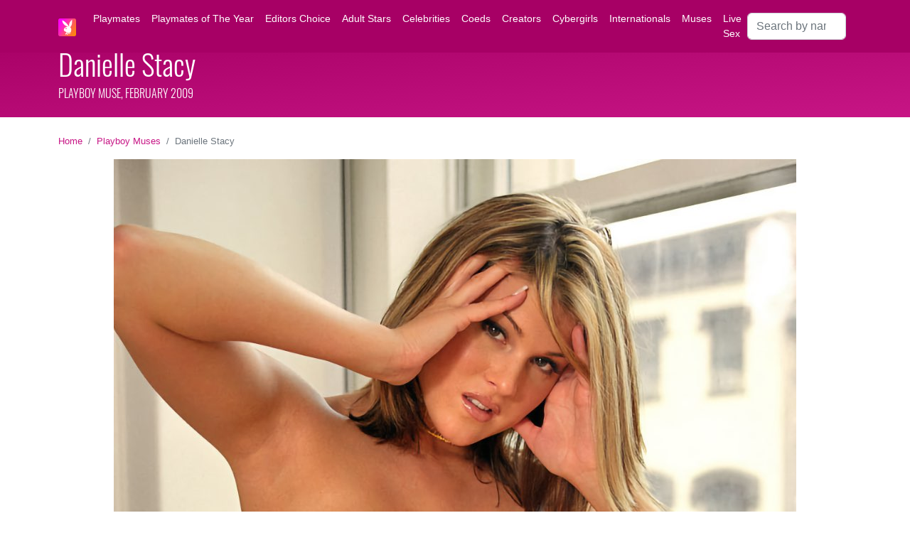

--- FILE ---
content_type: text/html; charset=UTF-8
request_url: https://mypmates.club/playboy-muses/Danielle-Stacy
body_size: 10963
content:
<!doctype html>
<html lang="en">
<head>
    <script async src="https://www.googletagmanager.com/gtag/js?id=G-FM4BKRMCHP"></script>
<script>
  window.dataLayer = window.dataLayer || [];
  function gtag(){dataLayer.push(arguments);}
  gtag('js', new Date());
  gtag('config', 'G-FM4BKRMCHP');
</script>
    <meta charset="utf-8">
    <meta name="viewport" content="width=device-width, initial-scale=1">
    <meta name="keywords" content="Danielle Stacy nude, Danielle Stacy naked, Danielle Stacy porn, Danielle Stacy playboy, Danielle Stacy playboy Muse, Danielle Stacy playboy centrefold, Danielle Stacy nude pics, Danielle Stacy topless, Danielle Stacy tits, Danielle Stacy playboy photos, Danielle Stacy playboy pics, Playboy Muse February 2009, Danielle Stacy bio, Danielle Stacy age" />
    <meta name="description" content="Danielle Stacy is a Playboy model and Playboy Muse. She was born on March 14, 1986 in Las Vegas, Nevada, United States. Her measurements are 33-24-34." />
    <meta name="author" content="Himeros Brothers" />
    <link rel="preload" as="font" href="https://mypmates.club/fonts/Oswald.ttf" crossorigin>
    <link rel="preload" as="style" href="https://mypmates.club/css/bs-5.2.0/bootstrap.min.css">
    <link rel="preload" as="style" href="https://mypmates.club/css/general.css">
    <link rel="preload" as="style" href="https://mypmates.club/core/pages/model/model.css">
    <link rel="perload" as="script" href="https://mypmates.club/js/lazysizes.min.js">
    <link rel="preload" as="image" href="https://mypmates.club/models/Danielle-Stacy/Danielle-Stacy.jpg">
    <link href="https://mypmates.club/core/pages/model/model.css" rel="stylesheet">
    <script src="https://mypmates.club/js/lazysizes.min.js" async></script>
    <link rel="icon" type="image/png" href="https://mypmates.club/images/favicon/favicon-16x16.png" sizes="16x16">
    <link rel="icon" type="image/png" href="https://mypmates.club/images/favicon/favicon-32x32.png" sizes="32x32">
    <link rel="icon" type="image/png" href="https://mypmates.club/images/favicon/favicon-48x48.png" sizes="48x48">
    <link rel="icon" type="image/png" href="https://mypmates.club/images/favicon/favicon-96x96.png" sizes="96x96">
    <link rel="icon" type="image/png" href="https://mypmates.club/images/favicon/favicon-128x128.png" sizes="128x128">
    <link rel="icon" type="image/png" href="https://mypmates.club/images/favicon/favicon-196x196.png" sizes="196x196">
    <link rel="icon" type="image/png" href="https://mypmates.club/images/favicon/favicon-228x228.png" sizes="228x228">
    <link rel="apple-touch-icon" href="https://mypmates.club/images/favicon/favicon-120x120.png" sizes="120x120">
    <link rel="apple-touch-icon" href="https://mypmates.club/images/favicon/favicon-152x152.png" sizes="152x152">
    <link rel="apple-touch-icon" href="https://mypmates.club/images/favicon/favicon-167x167.png" sizes="167x167">
    <link rel="apple-touch-icon" href="https://mypmates.club/images/favicon/favicon-180x180.png" sizes="180x180">
    <link rel="amphtml" href="https://mypmates.club/playboy-muses/Danielle-Stacy-amp">
    <link rel="canonical" href="https://mypmates.club/playboy-muses/Danielle-Stacy">
    <title>Danielle Stacy - Playboy Muse, February 2009</title>
    <script type="application/ld+json">
    [{
        "@context": "https://schema.org",
        "@type": "NewsArticle",
        "headline": "Danielle Stacy - Playboy Muse, February 2009",
        "image": [
            "https://mypmates.club/models/Danielle-Stacy/Danielle-Stacy-face.jpg",
            "https://mypmates.club/models/Danielle-Stacy/Danielle-Stacy.jpg",
            "https://mypmates.club/models/Danielle-Stacy/Danielle-Stacy-1.jpg",
            "https://mypmates.club/models/Danielle-Stacy/Danielle-Stacy-2.jpg",
            "https://mypmates.club/models/Danielle-Stacy/Danielle-Stacy-3.jpg",
            "https://mypmates.club/models/Danielle-Stacy/Danielle-Stacy-4.jpg",
            "https://mypmates.club/models/Danielle-Stacy/Danielle-Stacy-5.jpg",
            "https://mypmates.club/models/Danielle-Stacy/Danielle-Stacy-6.jpg",
            "https://mypmates.club/models/Danielle-Stacy/Danielle-Stacy-7.jpg",
            "https://mypmates.club/models/Danielle-Stacy/Danielle-Stacy-8.jpg",
            "https://mypmates.club/models/Danielle-Stacy/Danielle-Stacy-9.jpg",
            "https://mypmates.club/models/Danielle-Stacy/Danielle-Stacy-10.jpg"
        ],
        "datePublished": "2009-02-01T10:00:00+08:00",
        "dateModified": "2026-01-23T06:00:00+00:00",
        "mainEntityOfPage": {
            "@type": "WebPage",
            "@id": "https://mypmates.club/playboy-muses/Danielle-Stacy"
        },
        "author": {
            "@type": "Person",
            "name": "Himeros Brothers"
        },
        "publisher": {
            "@type": "Organization",
            "name": "Himeros Brothers",
            "logo": {
                "@type": "ImageObject",
                "url": "https://mypmates.club/images/logo/logo-100x100.png"
            }
        }
    },
    {
        "@context": "https://schema.org",
        "@type": "BreadcrumbList",
        "itemListElement": [{
            "@type": "ListItem",
            "position": 1,
            "name": "Mypmates.club",
            "item": "https://mypmates.club"
        },{
            "@type": "ListItem",
            "position": 2,
            "name": "Playboy Muses",
            "item": "https://mypmates.club/playboy-muses"
        },{
            "@type": "ListItem",
            "position": 3,
            "name": "Danielle Stacy"
        }]
    }]
    </script>
    <!-- Open Graph data -->
    <meta property="og:title" content="Danielle Stacy - Playboy Muse, February 2009" />
    <meta property="og:description" content="Danielle Stacy is a Playboy model and Playboy Muse. She was born on March 14, 1986 in Las Vegas, Nevada, United States. Her measurements are 33-24-34." />
    <meta property="og:url" content="https://mypmates.club/playboy-muses/Danielle-Stacy" />
    <meta property="og:locale" content="en_US" />
    <meta property="og:site_name" content="Himeros Brothers" />
    <meta property="og:image" content="https://mypmates.club/models/Danielle-Stacy/Danielle-Stacy-face.jpg" />
    <meta property="og:image:type" content="image/jpeg" />
    <meta property="og:image:width" content="500" />
    <meta property="og:image:height" content="500" />
    <meta property="og:image:alt" content="Danielle Stacy, Playboy Muse, February 2009" />
    <meta property="og:type" content="profile" />
    <meta property="og:profile:first_name" content="Danielle" />
    <meta property="og:profile:last_name" content="Stacy" />
    <meta property="og:profile:gender" content="female" />
    <!-- Twitter Card data -->
    <meta property="twitter:card" content="summary" />
    <meta property="twitter:site" content="@mypmates_club" />
    <meta property="twitter:title" content="Danielle Stacy - Playboy Muse, February 2009" />
    <meta property="twitter:description" content="Danielle Stacy is a Playboy model and Playboy Muse. She was born on March 14, 1986 in Las Vegas, Nevada, United States. Her measurements are 33-24-34." />
    <meta property="twitter:image" content="https://mypmates.club/models/Danielle-Stacy/Danielle-Stacy-face.jpg" />
</head>
<body>
    <nav class="navbar navbar-expand-xl fixed-top mpc-bg-menu">
	<div class="container">
    	<a class="navbar-brand" href="https://mypmates.club">
      		<img src="https://mypmates.club/images/logo/logo-50x50.png" class="mpc-icon-menu" title="Mypmates.club logo" alt="Mypmates.club logo">
    	</a>
    	<button class="navbar-toggler border-white" type="button" data-bs-toggle="collapse" data-bs-target="#navbarSupportedContent" aria-controls="navbarSupportedContent" aria-expanded="false" aria-label="Toggle navigation">
      		<span class="navbar-toggler-icon"></span>
    	</button>
    	<div class="collapse navbar-collapse" id="navbarSupportedContent">
      		<ul class="navbar-nav me-auto mb-2 mb-lg-0">
        		<li class="nav-item dropdown mpc-bg-menu mpc-fg-menu">
          			<a class="nav-link" href="https://mypmates.club/playboy-playmates">Playmates</a>
        		</li>
				<li class="nav-item mpc-fg-menu">
					<a class="nav-link" href="https://mypmates.club/playmates-of-the-year">Playmates&nbsp;of&nbsp;The&nbsp;Year</a>
				</li>
				<li class="nav-item mpc-fg-menu">
					<a class="nav-link" href="https://mypmates.club/editors-choice">Editors&nbsp;Choice</a>
				</li>
				<li class="nav-item mpc-fg-menu">
					<a class="nav-link" href="https://mypmates.club/playboy-adult-stars">Adult&nbsp;Stars</a>
				</li>
				<li class="nav-item mpc-fg-menu">
					<a class="nav-link" href="https://mypmates.club/playboy-celebrities">Celebrities</a>
				</li>
				<li class="nav-item mpc-fg-menu">
					<a class="nav-link" href="https://mypmates.club/playboy-coeds-and-college-girls">Coeds</a>
				</li>
				<li class="nav-item mpc-fg-menu">
					<a class="nav-link" href="https://mypmates.club/playboy-creators">Creators</a>
				</li>
				<li class="nav-item mpc-fg-menu">
					<a class="nav-link" href="https://mypmates.club/playboy-cybergirls">Cybergirls</a>
				</li>
				<li class="nav-item mpc-fg-menu">
					<a class="nav-link" href="https://mypmates.club/playboy-internationals">Internationals</a>
				</li>
				<li class="nav-item mpc-fg-menu">
					<a class="nav-link" href="https://mypmates.club/playboy-muses">Muses</a>
				</li>
        		<li class="nav-item mpc-fg-menu"><a class="nav-link" href="https://track.gpsecureads.com/556564ae-1588-4c3a-a795-4684cf4d1da0?var1=mypmatessoda&var2=&var3=" target="_blank" rel="noopener">Live Sex</a></li>
      		</ul>
      		<form class="d-flex" role="search" action="https://mypmates.club/search-playboy" method="post">
        		<input class="form-control me-2" type="search" placeholder="Search by name" aria-label="Search" name="query" maxlength="35" required>
      		</form>
    	</div>
  	</div>
</nav>
        <header>
    <div class="mpc-header mb-4">
        <div class="container">
            <div class="row">
                <div class="col-12">
                        <h1>Danielle Stacy</h1>
                        <h2 class="mpc-header-subtitle">Playboy Muse, February 2009</h2>
                </div>
            </div>
        </div>
    </div>
    </header>
    <div class="container">
        <div class="row">
            <div class="col-12">
                <nav aria-label="breadcrumb">
                    <ol class="breadcrumb fs-7">
                        <li class="breadcrumb-item"><a href="https://mypmates.club">Home</a></li>
                        <li class="breadcrumb-item"><a href="https://mypmates.club/playboy-muses">Playboy Muses</a></li>
                        
                        <li class="breadcrumb-item active" aria-current="page">Danielle Stacy</li>
                    </ol>
                </nav>
            </div>
        </div>
        <div class="row mb-4">
            <div class="col-12 p-0 text-center">
                <a href="https://www.g2fame.com/playboyplus/go.php?pr=8&su=1&si=870&ad=280490&pa=index&ar=&buffer=" target="_blank" rel="nofollow">
                    <img class="img-model-main img-fluid" src="https://mypmates.club/models/Danielle-Stacy/Danielle-Stacy.jpg" alt="Danielle Stacy, Playboy Muse, Centerfold" title="Centrefold of Danielle Stacy, Playboy Muse" width="960" height="1280">
                </a>
            </div>
        </div>
        <div class="row mt-2">
            <div class="col-12 col-lg-6 offset-lg-3">
                <a href="https://www.g2fame.com/playboyplus/go.php?pr=8&su=1&si=870&ad=280490&pa=index&ar=&buffer=" target="_blank" title="Danielle Stacy on Playboy Plus" rel="noopener nofollow">
                    <div class="btn-playboy">
                        Danielle Stacy on Playboy Plus
                    </div>
                </a>
            </div>
        </div>
        <div class="row mt-4 mb-4">
            <div class="col-12 d-flex justify-content-center">
                <div class="h-90 d-none d-lg-block">
                    <script async type="application/javascript" src="https://a.magsrv.com/ad-provider.js"></script><ins class="eas6a97888e" data-zoneid="5215496"></ins><script>(AdProvider = window.AdProvider || []).push({"serve": {}});</script>
                </div>
                <div class="h-250 d-block d-lg-none">
                    <script async type="application/javascript" src="https://a.magsrv.com/ad-provider.js"></script><ins class="eas6a97888e" data-zoneid="4472580"></ins><script>(AdProvider = window.AdProvider || []).push({"serve": {}});</script>
                </div>
            </div>
        </div>
        <div class="row mt-4 mb-4">
            <div class="col-lg-3 p-2 d-flex justify-content-center">
                <div class="h-600 d-none d-lg-block">
                    <script async type="application/javascript" src="https://a.magsrv.com/ad-provider.js"></script><ins class="eas6a97888e" data-zoneid="5212846"></ins><script>(AdProvider = window.AdProvider || []).push({"serve": {}});</script>
                </div>
            </div>
            <div class="col-lg-6 p-2 model-bio">
                <h2>Danielle Stacy Bio </h2>
                <p class="model-bio-age mb-4">March 14, 1986  / Pisces / Age 39</p>
                <p>Danielle Stacy is an American-born adult model. She was born on March 14, 1986 in Las Vegas, Nevada, United States. Her zodiac sign is Pisces. </p>
                <p>Danielle Stacy captivated audiences as a featured model in the February 2009 edition of Playboy.</p>
                <p>Danielle Stacy has beautiful natural breasts, soulful brown eyes, and rich brown hair. With a sensually shaped 33-24-34 frame, she's a true embodiment of Playboy allure.</p>
                
            </div>
            <div class="col-lg-3 p-2">
                <h3>Danielle Stacy Measurements</h3>
                <ul class="model-bio-list mb-4">
                    <li>Height: 5'5 (166 cm)</li>
                    <li class="mb-2">Weight: 112 lb (51 kg)</li>
                    <li>Breast: 33 in (85 cm) / natural</li>
                    <li>Waist: 24 in (60 cm)</li>
                    <li>Hips: 34 in (87 cm)</li>
                </ul>
                <h3>Danielle Stacy Details</h3>
                <ul class="model-bio-list">
                    <li class="mb-2">Zodiac: Pisces</li>
                    <li>Ethnicity: caucasian</li>
                    <li>Hair color: brown</li>
                    <li class="mb-2">Eye color: brown</li>
                    <li class="mb-2">Tattoo: no</li>
                    <li>Piercing: navel</li>
                </ul>
                <div>
                    <a href="https://www.g2fame.com/playboyplus/go.php?pr=8&su=1&si=870&ad=280490&pa=index&ar=&buffer=" title="Danielle Stacy on Playboy" target="_blank" rel="nofollow noopener"><img class="img-icon-social" src="https://mypmates.club/images/icons/playboy-64x64.png" alt="Danielle Stacy on Playboy"></a>
                </div>
            </div>
        </div>
        
        <div class="row mt-4 mb-4">
            <div class="col-12 d-flex justify-content-center">
                <div class="h-250 d-none d-lg-block">
                    <script async type="application/javascript" src="https://a.magsrv.com/ad-provider.js"></script><ins class="eas6a97888e" data-zoneid="4472572"></ins><script>(AdProvider = window.AdProvider || []).push({"serve": {}});</script>
                </div>
                <div class="h-250 d-block d-lg-none">
                    <script async type="application/javascript" src="https://a.magsrv.com/ad-provider.js"></script><ins class="eas6a97888e" data-zoneid="4473382"></ins><script>(AdProvider = window.AdProvider || []).push({"serve": {}});</script>
                </div>
            </div>
        </div>
        <div class="row mt-4 mb-4">
            <div class="col-12 p-0" align="center">
                <h2>Danielle Stacy Playboy Nude Pics</h2>
                    <div id="carouselExampleIndicators" class="carousel carousel-dark slide" data-bs-ride="true" data-bs-touch="true">
                        <div class="carousel-indicators">
                            <button type="button" data-bs-target="#carouselExampleIndicators" data-bs-slide-to="0" class="active" aria-current="true" aria-label="Slide 1"></button>
                            <button type="button" data-bs-target="#carouselExampleIndicators" data-bs-slide-to="1" aria-label="Slide 2"></button>
                            <button type="button" data-bs-target="#carouselExampleIndicators" data-bs-slide-to="2" aria-label="Slide 3"></button>
                            <button type="button" data-bs-target="#carouselExampleIndicators" data-bs-slide-to="3" aria-label="Slide 4"></button>
                            <button type="button" data-bs-target="#carouselExampleIndicators" data-bs-slide-to="4" aria-label="Slide 5"></button>
                            <button type="button" data-bs-target="#carouselExampleIndicators" data-bs-slide-to="5" aria-label="Slide 6"></button>
                            <button type="button" data-bs-target="#carouselExampleIndicators" data-bs-slide-to="6" aria-label="Slide 7"></button>
                            <button type="button" data-bs-target="#carouselExampleIndicators" data-bs-slide-to="7" aria-label="Slide 8"></button>
                            <button type="button" data-bs-target="#carouselExampleIndicators" data-bs-slide-to="8" aria-label="Slide 9"></button>
                            <button type="button" data-bs-target="#carouselExampleIndicators" data-bs-slide-to="9" aria-label="Slide 10"></button>
                    </div>
                    <div class="carousel-inner">
                        <div class="carousel-item active">
                            <img src="https://mypmates.club/models/Danielle-Stacy/Danielle-Stacy-1.jpg" class="d-block img-model-gallery img-fluid" alt="Danielle Stacy nude" title="Danielle Stacy nude">
                        </div>
                        <div class="carousel-item">
                            <img src="https://mypmates.club/models/Danielle-Stacy/Danielle-Stacy-2.jpg" class="d-block img-model-gallery img-fluid" alt="Danielle Stacy naked" title="Danielle Stacy naked">
                        </div>
                        <div class="carousel-item">
                            <img src="https://mypmates.club/models/Danielle-Stacy/Danielle-Stacy-3.jpg" class="d-block img-model-gallery img-fluid" alt="Danielle Stacy tits" title="Danielle Stacy tits">
                        </div>
                        <div class="carousel-item">
                            <img src="https://mypmates.club/models/Danielle-Stacy/Danielle-Stacy-4.jpg" class="d-block img-model-gallery img-fluid" alt="Danielle Stacy topless" title="Danielle Stacy topless">
                        </div>
                        <div class="carousel-item">
                            <img src="https://mypmates.club/models/Danielle-Stacy/Danielle-Stacy-5.jpg" class="d-block img-model-gallery img-fluid" alt="Danielle Stacy nude pic" title="Danielle Stacy nude pic">
                        </div>
                        <div class="carousel-item">
                            <img src="https://mypmates.club/models/Danielle-Stacy/Danielle-Stacy-6.jpg" class="d-block img-model-gallery img-fluid" alt="Danielle Stacy porn" title="Danielle Stacy porn">
                        </div>
                        <div class="carousel-item">
                            <img src="https://mypmates.club/models/Danielle-Stacy/Danielle-Stacy-7.jpg" class="d-block img-model-gallery img-fluid" alt="Danielle Stacy porn pic" title="Danielle Stacy porn pic">
                        </div>
                        <div class="carousel-item">
                            <img src="https://mypmates.club/models/Danielle-Stacy/Danielle-Stacy-8.jpg" class="d-block img-model-gallery img-fluid" alt="Danielle Stacy Playboy nude pic" title="Danielle Stacy Playboy nude pic">
                        </div>
                        <div class="carousel-item">
                            <img src="https://mypmates.club/models/Danielle-Stacy/Danielle-Stacy-9.jpg" class="d-block img-model-gallery img-fluid" alt="Danielle Stacy Playboy" title="Danielle Stacy Playboy">
                        </div>
                        <div class="carousel-item">
                            <img src="https://mypmates.club/models/Danielle-Stacy/Danielle-Stacy-10.jpg" class="d-block img-model-gallery img-fluid" alt="Danielle Stacy Playboy nude" title="Danielle Stacy Playboy nude">
                        </div>
                    </div>
                    <button class="carousel-control-prev" type="button" data-bs-target="#carouselExampleIndicators" data-bs-slide="prev">
                        <span class="carousel-control-prev-icon" aria-hidden="true"></span>
                        <span class="visually-hidden">Previous</span>
                    </button>
                    <button class="carousel-control-next" type="button" data-bs-target="#carouselExampleIndicators" data-bs-slide="next">
                        <span class="carousel-control-next-icon" aria-hidden="true"></span>
                        <span class="visually-hidden">Next</span>
                    </button>
                </div>
            </div>
        </div>
        <div class="row mt-4 mb-4">
            <div class="col-12 text-center">
                <h3><a href="https://mypmates.club/playboy-muses" title="Discover All Playboy Muses">Discover All Playboy Muses</a></h3>
            </div>
        </div>
        <div class="row mb-4"><div class="col-3 col-md-2 col-xl-1 p-2 text-center"><a href="https://mypmates.club/playboy-cybergirls/Kelsey-Simpkins" title="Kelsey Simpkins, Playboy Muse, September 2004"><div class="feed-year-item"><img class="lazyload feed-year-img" data-src="https://mypmates.club/models/Kelsey-Simpkins/Kelsey-Simpkins-preview-medium.jpg" alt="Kelsey Simpkins, Playboy Muse, September 2004"><div class="feed-year-item-title">Kelsey Simpkins</div></div></a></div><div class="col-3 col-md-2 col-xl-1 p-2 text-center"><a href="https://mypmates.club/playboy-muses/Kerri-Roser" title="Kerri Roser, Playboy Muse, April 2002"><div class="feed-year-item"><img class="lazyload feed-year-img" data-src="https://mypmates.club/models/Kerri-Roser/Kerri-Roser-preview-medium.jpg" alt="Kerri Roser, Playboy Muse, April 2002"><div class="feed-year-item-title">Kerri Roser</div></div></a></div><div class="col-3 col-md-2 col-xl-1 p-2 text-center"><a href="https://mypmates.club/playboy-muses/Maddy-Belle" title="Maddy Belle, Playboy Muse, August 2022"><div class="feed-year-item"><img class="lazyload feed-year-img" data-src="https://mypmates.club/models/Maddy-Belle/Maddy-Belle-preview-medium.jpg" alt="Maddy Belle, Playboy Muse, August 2022"><div class="feed-year-item-title">Maddy Belle</div></div></a></div><div class="col-3 col-md-2 col-xl-1 p-2 text-center"><a href="https://mypmates.club/playboy-muses/Jessica-Jey" title="Jessica Jey, Playboy Muse, February 2009"><div class="feed-year-item"><img class="lazyload feed-year-img" data-src="https://mypmates.club/models/Jessica-Jey/Jessica-Jey-preview-medium.jpg" alt="Jessica Jey, Playboy Muse, February 2009"><div class="feed-year-item-title">Jessica Jey</div></div></a></div><div class="col-3 col-md-2 col-xl-1 p-2 text-center"><a href="https://mypmates.club/playboy-muses/Brooke-Williams" title="Brooke Williams, Playboy Muse, February 2010"><div class="feed-year-item"><img class="lazyload feed-year-img" data-src="https://mypmates.club/models/Brooke-Williams/Brooke-Williams-preview-medium.jpg" alt="Brooke Williams, Playboy Muse, February 2010"><div class="feed-year-item-title">Brooke Williams</div></div></a></div><div class="col-3 col-md-2 col-xl-1 p-2 text-center"><a href="https://mypmates.club/playboy-muses/Alexis-Contopulos" title="Alexis Contopulos, Playboy Muse, June 2002"><div class="feed-year-item"><img class="lazyload feed-year-img" data-src="https://mypmates.club/models/Alexis-Contopulos/Alexis-Contopulos-preview-medium.jpg" alt="Alexis Contopulos, Playboy Muse, June 2002"><div class="feed-year-item-title">Alexis Contopulos</div></div></a></div><div class="col-3 col-md-2 col-xl-1 p-2 text-center"><a href="https://mypmates.club/playboy-muses/Jenna-Sativa" title="Jenna Sativa, Playboy Muse, November 2015"><div class="feed-year-item"><img class="lazyload feed-year-img" data-src="https://mypmates.club/models/Jenna-Sativa/Jenna-Sativa-preview-medium.jpg" alt="Jenna Sativa, Playboy Muse, November 2015"><div class="feed-year-item-title">Jenna Sativa</div></div></a></div><div class="col-3 col-md-2 col-xl-1 p-2 text-center"><a href="https://mypmates.club/playboy-muses/Roxann-Celeste" title="Roxann Celeste, Playboy Muse, June 2012"><div class="feed-year-item"><img class="lazyload feed-year-img" data-src="https://mypmates.club/models/Roxann-Celeste/Roxann-Celeste-preview-medium.jpg" alt="Roxann Celeste, Playboy Muse, June 2012"><div class="feed-year-item-title">Roxann Celeste</div></div></a></div><div class="col-3 col-md-2 col-xl-1 p-2 text-center"><a href="https://mypmates.club/playboy-muses/Autumn-Huse" title="Autumn Huse, Playboy Muse, June 2025"><div class="feed-year-item"><img class="lazyload feed-year-img" data-src="https://mypmates.club/models/Autumn-Huse/Autumn-Huse-preview-medium.jpg" alt="Autumn Huse, Playboy Muse, June 2025"><div class="feed-year-item-title">Autumn Huse</div></div></a></div><div class="col-3 col-md-2 col-xl-1 p-2 text-center"><a href="https://mypmates.club/playboy-muses/Sarah-Porchetta" title="Sarah Porchetta, Playboy Muse, September 2007"><div class="feed-year-item"><img class="lazyload feed-year-img" data-src="https://mypmates.club/models/Sarah-Porchetta/Sarah-Porchetta-preview-medium.jpg" alt="Sarah Porchetta, Playboy Muse, September 2007"><div class="feed-year-item-title">Sarah Porchetta</div></div></a></div><div class="col-3 col-md-2 col-xl-1 p-2 text-center"><a href="https://mypmates.club/playboy-muses/Lexi-Storm" title="Lexi Storm, Playboy Muse, February 2017"><div class="feed-year-item"><img class="lazyload feed-year-img" data-src="https://mypmates.club/models/Lexi-Storm/Lexi-Storm-preview-medium.jpg" alt="Lexi Storm, Playboy Muse, February 2017"><div class="feed-year-item-title">Lexi Storm</div></div></a></div><div class="col-3 col-md-2 col-xl-1 p-2 text-center"><a href="https://mypmates.club/playboy-muses/Jennifer-Lane" title="Jennifer Lane, Playboy Muse, March 2010"><div class="feed-year-item"><img class="lazyload feed-year-img" data-src="https://mypmates.club/models/Jennifer-Lane/Jennifer-Lane-preview-medium.jpg" alt="Jennifer Lane, Playboy Muse, March 2010"><div class="feed-year-item-title">Jennifer Lane</div></div></a></div></div>
        <div class="row mt-4 mb-4">
            <div class="col-12 d-flex justify-content-center">
                <div class="h-250 d-none d-lg-block">
                    <script async type="application/javascript" src="https://a.magsrv.com/ad-provider.js"></script><ins class="eas6a97888e" data-zoneid="5555684"></ins><script>(AdProvider = window.AdProvider || []).push({"serve": {}});</script>
                </div>
                <div class="h-250 d-block d-lg-none">
                    <script async type="application/javascript" src="https://a.magsrv.com/ad-provider.js"></script><ins class="eas6a97888e" data-zoneid="5555686"></ins><script>(AdProvider = window.AdProvider || []).push({"serve": {}});</script>
                </div>
            </div>
        </div>
        <div class="row mt-4 mb-4">
            <div class="col-12 text-center">
                <h3><a href="https://mypmates.club/playboy-playmates" title="All Playboy Playmates">Discover All Playboy Playmates</a></h3>
            </div>
        </div>
        <div class="row"><div class="col-md-3 p-0"><a href="https://mypmates.club/2010/Miss-December/Ashley-Hobbs" title="Ashley Hobbs, Playboy Playmate, Miss December 2010"><div class="thumb"><img class="lazyload img-fluid thumb-img" data-src="https://mypmates.club/models/Ashley-Hobbs/Ashley-Hobbs-preview.jpg" alt="Ashley Hobbs, Playboy Playmate, Miss December 2010"><div class="thumb-tags"></div><div class="thumb-label"><span class="thumb-title">Ashley Hobbs</span><br><span class="thumb-subtitle">Miss December 2010</span></div><div class="thumb-tag-right"></div></div></a></div><div class="col-md-3 p-0"><a href="https://mypmates.club/1971/Miss-August/Cathy-Rowland" title="Cathy Rowland, Playboy Playmate, Miss August 1971"><div class="thumb"><img class="lazyload img-fluid thumb-img" data-src="https://mypmates.club/models/Cathy-Rowland/Cathy-Rowland-preview.jpg" alt="Cathy Rowland, Playboy Playmate, Miss August 1971"><div class="thumb-tags"></div><div class="thumb-label"><span class="thumb-title">Cathy Rowland</span><br><span class="thumb-subtitle">Miss August 1971</span></div><div class="thumb-tag-right"></div></div></a></div><div class="col-md-3 p-0"><a href="https://mypmates.club/1985/Miss-December/Carol-Ficatier" title="Carol Ficatier, Playboy Playmate, Miss December 1985"><div class="thumb"><img class="lazyload img-fluid thumb-img" data-src="https://mypmates.club/models/Carol-Ficatier/Carol-Ficatier-preview.jpg" alt="Carol Ficatier, Playboy Playmate, Miss December 1985"><div class="thumb-tags"></div><div class="thumb-label"><span class="thumb-title">Carol Ficatier</span><br><span class="thumb-subtitle">Miss December 1985</span></div><div class="thumb-tag-right"></div></div></a></div><div class="col-md-3 p-0"><a href="https://mypmates.club/2011/Miss-May/Sasha-Bonilova" title="Sasha Bonilova, Playboy Playmate, Miss May 2011"><div class="thumb"><img class="lazyload img-fluid thumb-img" data-src="https://mypmates.club/models/Sasha-Bonilova/Sasha-Bonilova-preview.jpg" alt="Sasha Bonilova, Playboy Playmate, Miss May 2011"><div class="thumb-tags"></div><div class="thumb-label"><span class="thumb-title">Sasha Bonilova</span><br><span class="thumb-subtitle">Miss May 2011</span></div><div class="thumb-tag-right"></div></div></a></div></div><div class="row"><div class="col-md-3 p-0"><a href="https://mypmates.club/1976/Miss-December/Karen-Hafter" title="Karen Hafter, Playboy Playmate, Miss December 1976"><div class="thumb"><img class="lazyload img-fluid thumb-img" data-src="https://mypmates.club/models/Karen-Hafter/Karen-Hafter-preview.jpg" alt="Karen Hafter, Playboy Playmate, Miss December 1976"><div class="thumb-tags"></div><div class="thumb-label"><span class="thumb-title">Karen Hafter</span><br><span class="thumb-subtitle">Miss December 1976</span></div><div class="thumb-tag-right"></div></div></a></div><div class="col-md-3 p-0"><a href="https://mypmates.club/1958/Miss-April/Felicia-Atkins" title="Felicia Atkins, Playboy Playmate, Miss April 1958"><div class="thumb"><img class="lazyload img-fluid thumb-img" data-src="https://mypmates.club/models/Felicia-Atkins/Felicia-Atkins-preview.jpg" alt="Felicia Atkins, Playboy Playmate, Miss April 1958"><div class="thumb-tags"></div><div class="thumb-label"><span class="thumb-title">Felicia Atkins</span><br><span class="thumb-subtitle">Miss April 1958</span></div><div class="thumb-tag-right"></div></div></a></div><div class="col-md-3 p-0"><a href="https://mypmates.club/1969/Miss-March/Kathy-MacDonald" title="Kathy MacDonald, Playboy Playmate, Miss March 1969"><div class="thumb"><img class="lazyload img-fluid thumb-img" data-src="https://mypmates.club/models/Kathy-MacDonald/Kathy-MacDonald-preview.jpg" alt="Kathy MacDonald, Playboy Playmate, Miss March 1969"><div class="thumb-tags"></div><div class="thumb-label"><span class="thumb-title">Kathy MacDonald</span><br><span class="thumb-subtitle">Miss March 1969</span></div><div class="thumb-tag-right"></div></div></a></div><div class="col-md-3 p-0"><a href="https://mypmates.club/1993/Miss-March/Kimberly-Donley" title="Kimberly Donley, Playboy Playmate, Miss March 1993"><div class="thumb"><img class="lazyload img-fluid thumb-img" data-src="https://mypmates.club/models/Kimberly-Donley/Kimberly-Donley-preview.jpg" alt="Kimberly Donley, Playboy Playmate, Miss March 1993"><div class="thumb-tags"><img class="thumb-tag" src="https://mypmates.club/images/tags/tag-ec-white.png" alt="Editors Choice" title="Editors Choice"></div><div class="thumb-label"><span class="thumb-title">Kimberly Donley</span><br><span class="thumb-subtitle">Miss March 1993</span></div><div class="thumb-tag-right"></div></div></a></div></div>
    </div>
    <div class="calendar"><div class="container"><div class="row"><div class="col-12" align="center"><a class="calendar-item" href="https://mypmates.club/2021" title="Playboy Playmates 2021">2021</a>
<a class="calendar-item" href="https://mypmates.club/2020" title="Playboy Playmates 2020">2020</a>
<a class="calendar-item" href="https://mypmates.club/2019" title="Playboy Playmates 2019">2019</a>
<a class="calendar-item" href="https://mypmates.club/2018" title="Playboy Playmates 2018">2018</a>
<a class="calendar-item" href="https://mypmates.club/2017" title="Playboy Playmates 2017">2017</a>
<a class="calendar-item" href="https://mypmates.club/2016" title="Playboy Playmates 2016">2016</a>
<a class="calendar-item" href="https://mypmates.club/2015" title="Playboy Playmates 2015">2015</a>
<a class="calendar-item" href="https://mypmates.club/2014" title="Playboy Playmates 2014">2014</a>
<a class="calendar-item" href="https://mypmates.club/2013" title="Playboy Playmates 2013">2013</a>
<a class="calendar-item" href="https://mypmates.club/2012" title="Playboy Playmates 2012">2012</a>
<a class="calendar-item" href="https://mypmates.club/2011" title="Playboy Playmates 2011">2011</a>
<a class="calendar-item" href="https://mypmates.club/2010" title="Playboy Playmates 2010">2010</a>
<a class="calendar-item" href="https://mypmates.club/2009" title="Playboy Playmates 2009">2009</a>
<a class="calendar-item" href="https://mypmates.club/2008" title="Playboy Playmates 2008">2008</a>
<a class="calendar-item" href="https://mypmates.club/2007" title="Playboy Playmates 2007">2007</a>
<a class="calendar-item" href="https://mypmates.club/2006" title="Playboy Playmates 2006">2006</a>
<a class="calendar-item" href="https://mypmates.club/2005" title="Playboy Playmates 2005">2005</a>
<a class="calendar-item" href="https://mypmates.club/2004" title="Playboy Playmates 2004">2004</a>
<a class="calendar-item" href="https://mypmates.club/2003" title="Playboy Playmates 2003">2003</a>
<a class="calendar-item" href="https://mypmates.club/2002" title="Playboy Playmates 2002">2002</a>
<a class="calendar-item" href="https://mypmates.club/2001" title="Playboy Playmates 2001">2001</a>
<a class="calendar-item" href="https://mypmates.club/2000" title="Playboy Playmates 2000">2000</a>
<a class="calendar-item" href="https://mypmates.club/1999" title="Playboy Playmates 1999">1999</a>
<a class="calendar-item" href="https://mypmates.club/1998" title="Playboy Playmates 1998">1998</a>
<a class="calendar-item" href="https://mypmates.club/1997" title="Playboy Playmates 1997">1997</a>
<a class="calendar-item" href="https://mypmates.club/1996" title="Playboy Playmates 1996">1996</a>
<a class="calendar-item" href="https://mypmates.club/1995" title="Playboy Playmates 1995">1995</a>
<a class="calendar-item" href="https://mypmates.club/1994" title="Playboy Playmates 1994">1994</a>
<a class="calendar-item" href="https://mypmates.club/1993" title="Playboy Playmates 1993">1993</a>
<a class="calendar-item" href="https://mypmates.club/1992" title="Playboy Playmates 1992">1992</a>
<a class="calendar-item" href="https://mypmates.club/1991" title="Playboy Playmates 1991">1991</a>
<a class="calendar-item" href="https://mypmates.club/1990" title="Playboy Playmates 1990">1990</a>
<a class="calendar-item" href="https://mypmates.club/1989" title="Playboy Playmates 1989">1989</a>
<a class="calendar-item" href="https://mypmates.club/1988" title="Playboy Playmates 1988">1988</a>
<a class="calendar-item" href="https://mypmates.club/1987" title="Playboy Playmates 1987">1987</a>
<a class="calendar-item" href="https://mypmates.club/1986" title="Playboy Playmates 1986">1986</a>
<a class="calendar-item" href="https://mypmates.club/1985" title="Playboy Playmates 1985">1985</a>
<a class="calendar-item" href="https://mypmates.club/1984" title="Playboy Playmates 1984">1984</a>
<a class="calendar-item" href="https://mypmates.club/1983" title="Playboy Playmates 1983">1983</a>
<a class="calendar-item" href="https://mypmates.club/1982" title="Playboy Playmates 1982">1982</a>
<a class="calendar-item" href="https://mypmates.club/1981" title="Playboy Playmates 1981">1981</a>
<a class="calendar-item" href="https://mypmates.club/1980" title="Playboy Playmates 1980">1980</a>
<a class="calendar-item" href="https://mypmates.club/1979" title="Playboy Playmates 1979">1979</a>
<a class="calendar-item" href="https://mypmates.club/1978" title="Playboy Playmates 1978">1978</a>
<a class="calendar-item" href="https://mypmates.club/1977" title="Playboy Playmates 1977">1977</a>
<a class="calendar-item" href="https://mypmates.club/1976" title="Playboy Playmates 1976">1976</a>
<a class="calendar-item" href="https://mypmates.club/1975" title="Playboy Playmates 1975">1975</a>
<a class="calendar-item" href="https://mypmates.club/1974" title="Playboy Playmates 1974">1974</a>
<a class="calendar-item" href="https://mypmates.club/1973" title="Playboy Playmates 1973">1973</a>
<a class="calendar-item" href="https://mypmates.club/1972" title="Playboy Playmates 1972">1972</a>
<a class="calendar-item" href="https://mypmates.club/1971" title="Playboy Playmates 1971">1971</a>
<a class="calendar-item" href="https://mypmates.club/1970" title="Playboy Playmates 1970">1970</a>
<a class="calendar-item" href="https://mypmates.club/1969" title="Playboy Playmates 1969">1969</a>
<a class="calendar-item" href="https://mypmates.club/1968" title="Playboy Playmates 1968">1968</a>
<a class="calendar-item" href="https://mypmates.club/1967" title="Playboy Playmates 1967">1967</a>
<a class="calendar-item" href="https://mypmates.club/1966" title="Playboy Playmates 1966">1966</a>
<a class="calendar-item" href="https://mypmates.club/1965" title="Playboy Playmates 1965">1965</a>
<a class="calendar-item" href="https://mypmates.club/1964" title="Playboy Playmates 1964">1964</a>
<a class="calendar-item" href="https://mypmates.club/1963" title="Playboy Playmates 1963">1963</a>
<a class="calendar-item" href="https://mypmates.club/1962" title="Playboy Playmates 1962">1962</a>
<a class="calendar-item" href="https://mypmates.club/1961" title="Playboy Playmates 1961">1961</a>
<a class="calendar-item" href="https://mypmates.club/1960" title="Playboy Playmates 1960">1960</a>
<a class="calendar-item" href="https://mypmates.club/1959" title="Playboy Playmates 1959">1959</a>
<a class="calendar-item" href="https://mypmates.club/1958" title="Playboy Playmates 1958">1958</a>
<a class="calendar-item" href="https://mypmates.club/1957" title="Playboy Playmates 1957">1957</a>
<a class="calendar-item" href="https://mypmates.club/1956" title="Playboy Playmates 1956">1956</a>
<a class="calendar-item" href="https://mypmates.club/1955" title="Playboy Playmates 1955">1955</a>
<a class="calendar-item" href="https://mypmates.club/1954" title="Playboy Playmates 1954">1954</a>
<a class="calendar-item" href="https://mypmates.club/1953" title="Playboy Playmates 1953">1953</a>
</div></div></div></div>
    <footer class="footer mt-auto">
    <div class="mpc-footer">
        <div class="container">
            <div class="row">
                <div class="col-4 text-start">
                    <a href="https://blackpornstars.net" title="Black Porn Stars" target="_blank" rel="noopener">Black Porn Stars</a><br>
                    <a href="https://mycherries.club" title="CherryPimps" target="_blank" rel="noopener">CherryPimps</a><br>
                    <a href="https://myhoneys.club" title="Hustler Honeys" target="_blank" rel="noopener">Hustler Honeys</a><br>
                    <a href="https://myppets.club" title="Penthouse Pets" target="_blank" rel="noopener">Penthouse Pets</a><br>
                    <a href="https://mytreats.club" title="Twistys Treats" target="_blank" rel="noopener">Twistys Treats</a>
                </div>
                <div class="col-4 text-center">
                    <p>Copyright © 2016-2026 Himeros Brothers</p>
                    <p>Playboy Affiliate Partner</p>
                </div>
                <div class="col-4 text-end">
                    <a href="https://mypmates.club/privacy-policy" title="Privacy Policy">Privacy Policy</a><br>
                    <a href="https://mypmates.club/terms-of-service" title="Terms of Service">Terms of Service</a><br>
                    <a href="https://mypmates.club/dmca" title="Digital Millennium Copyright Act">DMCA</a><br>
                    <a href="https://mypmates.club/2257" title="2257 Compliance Statement">2257 CS</a><br>
                    <a href="https://mypmates.club/partners" title="Our Partners">Partners</a><br>
                    <a href="https://mypmates.club/contact-us" title="Contact us">Contact Us</a>
                </div>
            </div>
            <div class="row">
                <div class="col-12 text-center">
                    <hr>
                    <a href="https://pornmate.com" title="Porn Sites" target="_blank" rel="noopener noreferrer">Porn Sites</a>&nbsp;|&nbsp;<a href="https://pornsitesnow.com" title="PornSitesNow" target="_blank" rel="noopener noreferrer nofollow">PornSitesNow</a>&nbsp;|&nbsp;<a href="https://www.thepornblender.com" title="Top Porn Sites" target="_blank" rel="noopener noreferrer nofollow">Top Porn Sites</a>&nbsp;|&nbsp;<a href="https://pornlist18.com" title="Porn List 18" target="_blank" rel="noopener noreferrer nofollow">Porn List 18</a>&nbsp;|&nbsp;<a href="https://faprate.com/porn-sites/babes" title="Babes Porn Sites" target="_blank" rel="noopener noreferrer">Babes Porn Sites</a>&nbsp;|&nbsp;<a href="https://www.mrpornlive.com/sex-cam-sites" title="Sex Cam Sites" target="_blank" rel="noopener noreferrer">Sex Cam Sites</a>
                </div>
            </div>
        </div>
    </div>
</footer>
        <script src="https://mypmates.club/js/bs-5.2.0/bootstrap.bundle.min.js"></script>
    
    <script type="application/javascript">
(function() {
    var adConfig = {
    "ads_host": "a.pemsrv.com",
    "syndication_host": "s.pemsrv.com",
    "idzone": 4783940,
    "popup_fallback": false,
    "popup_force": false,
    "chrome_enabled": true,
    "new_tab": false,
    "frequency_period": 60,
    "frequency_count": 3,
    "trigger_method": 3,
    "trigger_class": "",
    "trigger_delay": 120,
    "capping_enabled": true,
    "tcf_enabled": true,
    "only_inline": false
};

window.document.querySelectorAll||(document.querySelectorAll=document.body.querySelectorAll=Object.querySelectorAll=function(e,o,t,i,n){var r=document,a=r.createStyleSheet();for(n=r.all,o=[],t=(e=e.replace(/\[for\b/gi,"[htmlFor").split(",")).length;t--;){for(a.addRule(e[t],"k:v"),i=n.length;i--;)n[i].currentStyle.k&&o.push(n[i]);a.removeRule(0)}return o});var popMagic={version:3,cookie_name:"",url:"",config:{},open_count:0,top:null,browser:null,venor_loaded:!1,venor:!1,tcfData:null,configTpl:{ads_host:"",syndication_host:"",idzone:"",frequency_period:720,frequency_count:1,trigger_method:1,trigger_class:"",popup_force:!1,popup_fallback:!1,chrome_enabled:!0,new_tab:!1,cat:"",tags:"",el:"",sub:"",sub2:"",sub3:"",only_inline:!1,trigger_delay:0,capping_enabled:!0,tcf_enabled:!1,cookieconsent:!0},init:function(e){if(void 0!==e.idzone&&e.idzone){void 0===e.customTargeting&&(e.customTargeting=[]),window.customTargeting=e.customTargeting||null;var o=Object.keys(e.customTargeting).filter((function(e){return e.search("ex_")>=0}));for(var t in o.length&&o.forEach(function(e){return this.configTpl[e]=null}.bind(this)),this.configTpl)Object.prototype.hasOwnProperty.call(this.configTpl,t)&&(void 0!==e[t]?this.config[t]=e[t]:this.config[t]=this.configTpl[t]);if(void 0!==this.config.idzone&&""!==this.config.idzone){!0!==this.config.only_inline&&this.loadHosted();var i=this;this.checkTCFConsent((function(){"complete"===document.readyState?i.preparePop():i.addEventToElement(window,"load",i.preparePop)}))}}},getCountFromCookie:function(){if(!this.config.cookieconsent)return 0;var e=popMagic.getCookie(popMagic.cookie_name),o=void 0===e?0:parseInt(e);return isNaN(o)&&(o=0),o},getLastOpenedTimeFromCookie:function(){var e=popMagic.getCookie(popMagic.cookie_name),o=null;if(void 0!==e){var t=e.split(";")[1];o=t>0?parseInt(t):0}return isNaN(o)&&(o=null),o},shouldShow:function(){if(!popMagic.config.capping_enabled)return 0===popMagic.open_count;if(popMagic.open_count>=popMagic.config.frequency_count)return!1;var e=popMagic.getCountFromCookie(),o=popMagic.getLastOpenedTimeFromCookie(),t=Math.floor(Date.now()/1e3),i=o+popMagic.config.trigger_delay;return!(o&&i>t)&&(popMagic.open_count=e,!(e>=popMagic.config.frequency_count))},venorShouldShow:function(){return popMagic.venor_loaded&&"0"===popMagic.venor},setAsOpened:function(e){var o=e?e.target||e.srcElement:null,t={id:"",tagName:"",classes:"",text:"",href:"",elm:""};void 0!==o&&null!=o&&(t={id:void 0!==o.id&&null!=o.id?o.id:"",tagName:void 0!==o.tagName&&null!=o.tagName?o.tagName:"",classes:void 0!==o.classList&&null!=o.classList?o.classList:"",text:void 0!==o.outerText&&null!=o.outerText?o.outerText:"",href:void 0!==o.href&&null!=o.href?o.href:"",elm:o});var i=new CustomEvent("creativeDisplayed-"+popMagic.config.idzone,{detail:t});if(document.dispatchEvent(i),popMagic.config.capping_enabled){var n=1;n=0!==popMagic.open_count?popMagic.open_count+1:popMagic.getCountFromCookie()+1;var r=Math.floor(Date.now()/1e3);popMagic.config.cookieconsent&&popMagic.setCookie(popMagic.cookie_name,n+";"+r,popMagic.config.frequency_period)}else++popMagic.open_count},loadHosted:function(){var e=document.createElement("script");for(var o in e.type="application/javascript",e.async=!0,e.src="//"+this.config.ads_host+"/popunder1000.js",e.id="popmagicldr",this.config)Object.prototype.hasOwnProperty.call(this.config,o)&&"ads_host"!==o&&"syndication_host"!==o&&e.setAttribute("data-exo-"+o,this.config[o]);var t=document.getElementsByTagName("body").item(0);t.firstChild?t.insertBefore(e,t.firstChild):t.appendChild(e)},preparePop:function(){if("object"!=typeof exoJsPop101||!Object.prototype.hasOwnProperty.call(exoJsPop101,"add")){if(popMagic.top=self,popMagic.top!==self)try{top.document.location.toString()&&(popMagic.top=top)}catch(e){}if(popMagic.cookie_name="zone-cap-"+popMagic.config.idzone,popMagic.config.capping_enabled||(document.cookie=popMagic.cookie_name+"=;expires=Thu, 01 Jan 1970 00:00:01 GMT; path=/"),popMagic.shouldShow()){var e=new XMLHttpRequest;e.onreadystatechange=function(){e.readyState==XMLHttpRequest.DONE&&(popMagic.venor_loaded=!0,200==e.status?popMagic.venor=e.responseText:popMagic.venor="0")};var o="https:"!==document.location.protocol&&"http:"!==document.location.protocol?"https:":document.location.protocol;e.open("GET",o+"//"+popMagic.config.syndication_host+"/venor.php",!0);try{e.send()}catch(e){popMagic.venor_loaded=!0}}if(popMagic.buildUrl(),popMagic.browser=popMagic.browserDetector.getBrowserInfo(),popMagic.config.chrome_enabled||!popMagic.browser.isChrome){var t=popMagic.getPopMethod(popMagic.browser);popMagic.addEvent("click",t)}}},getPopMethod:function(e){return popMagic.config.popup_force||popMagic.config.popup_fallback&&e.isChrome&&e.version>=68&&!e.isMobile?popMagic.methods.popup:e.isMobile?popMagic.methods.default:e.isChrome?popMagic.methods.chromeTab:popMagic.methods.default},checkTCFConsent:function(e){if(this.config.tcf_enabled&&"function"==typeof window.__tcfapi){var o=this;window.__tcfapi("addEventListener",2,(function(t,i){i&&(o.tcfData=t,"tcloaded"!==t.eventStatus&&"useractioncomplete"!==t.eventStatus||(window.__tcfapi("removeEventListener",2,(function(){}),t.listenerId),e()))}))}else e()},buildUrl:function(){var e,o="https:"!==document.location.protocol&&"http:"!==document.location.protocol?"https:":document.location.protocol,t=top===self?document.URL:document.referrer,i={type:"inline",name:"popMagic",ver:this.version},n="";customTargeting&&Object.keys(customTargeting).length&&("object"==typeof customTargeting?Object.keys(customTargeting):customTargeting).forEach((function(o){"object"==typeof customTargeting?e=customTargeting[o]:Array.isArray(customTargeting)&&(e=scriptEl.getAttribute(o));var t=o.replace("data-exo-","");n+="&"+t+"="+e}));var r=this.tcfData&&this.tcfData.gdprApplies&&!0===this.tcfData.gdprApplies?1:0;this.url=o+"//"+this.config.syndication_host+"/v1/link.php?cat="+this.config.cat+"&idzone="+this.config.idzone+"&type=8&p="+encodeURIComponent(t)+"&sub="+this.config.sub+(""!==this.config.sub2?"&sub2="+this.config.sub2:"")+(""!==this.config.sub3?"&sub3="+this.config.sub3:"")+"&block=1&el="+this.config.el+"&tags="+this.config.tags+"&scr_info="+function(e){var o=e.type+"|"+e.name+"|"+e.ver;return encodeURIComponent(btoa(o))}(i)+n+"&gdpr="+r,this.tcfData&&this.tcfData.tcString?this.url+="&gdpr_consent="+encodeURIComponent(this.tcfData.tcString):this.url+="&cookieconsent="+this.config.cookieconsent},addEventToElement:function(e,o,t){e.addEventListener?e.addEventListener(o,t,!1):e.attachEvent?(e["e"+o+t]=t,e[o+t]=function(){e["e"+o+t](window.event)},e.attachEvent("on"+o,e[o+t])):e["on"+o]=e["e"+o+t]},getTriggerClasses:function(){var e,o=[];-1===popMagic.config.trigger_class.indexOf(",")?e=popMagic.config.trigger_class.split(" "):e=popMagic.config.trigger_class.replace(/\s/g,"").split(",");for(var t=0;t<e.length;t++)""!==e[t]&&o.push("."+e[t]);return o},addEvent:function(e,o){var t;if("3"!=popMagic.config.trigger_method)if("2"!=popMagic.config.trigger_method||""==popMagic.config.trigger_method)if("4"!=popMagic.config.trigger_method||""==popMagic.config.trigger_method)popMagic.addEventToElement(document,e,o);else{var n=popMagic.getTriggerClasses();popMagic.addEventToElement(document,e,(function(e){n.some((function(o){return null!==e.target.closest(o)}))||o.call(e.target,e)}))}else{var r=popMagic.getTriggerClasses();for(t=document.querySelectorAll(r.join(", ")),i=0;i<t.length;i++)popMagic.addEventToElement(t[i],e,o)}else for(t=document.querySelectorAll("a"),i=0;i<t.length;i++)popMagic.addEventToElement(t[i],e,o)},setCookie:function(e,o,t){if(!this.config.cookieconsent)return!1;t=parseInt(t,10);var i=new Date;i.setMinutes(i.getMinutes()+parseInt(t));var n=encodeURIComponent(o)+"; expires="+i.toUTCString()+"; path=/";document.cookie=e+"="+n},getCookie:function(e){if(!this.config.cookieconsent)return!1;var o,t,i,n=document.cookie.split(";");for(o=0;o<n.length;o++)if(t=n[o].substr(0,n[o].indexOf("=")),i=n[o].substr(n[o].indexOf("=")+1),(t=t.replace(/^\s+|\s+$/g,""))===e)return decodeURIComponent(i)},randStr:function(e,o){for(var t="",i=o||"ABCDEFGHIJKLMNOPQRSTUVWXYZabcdefghijklmnopqrstuvwxyz0123456789",n=0;n<e;n++)t+=i.charAt(Math.floor(Math.random()*i.length));return t},isValidUserEvent:function(e){return!(!("isTrusted"in e)||!e.isTrusted||"ie"===popMagic.browser.name||"safari"===popMagic.browser.name)||0!=e.screenX&&0!=e.screenY},isValidHref:function(e){if(void 0===e||""==e)return!1;return!/\s?javascript\s?:/i.test(e)},findLinkToOpen:function(e){var o=e,t=!1;try{for(var i=0;i<20&&!o.getAttribute("href")&&o!==document&&"html"!==o.nodeName.toLowerCase();)o=o.parentNode,i++;var n=o.getAttribute("target");n&&-1!==n.indexOf("_blank")||(t=o.getAttribute("href"))}catch(e){}return popMagic.isValidHref(t)||(t=!1),t||window.location.href},getPuId:function(){return"ok_"+Math.floor(89999999*Math.random()+1e7)},browserDetector:{browserDefinitions:[["firefox",/Firefox\/([0-9.]+)(?:\s|$)/],["opera",/Opera\/([0-9.]+)(?:\s|$)/],["opera",/OPR\/([0-9.]+)(:?\s|$)$/],["edge",/Edg(?:e|)\/([0-9._]+)/],["ie",/Trident\/7\.0.*rv:([0-9.]+)\).*Gecko$/],["ie",/MSIE\s([0-9.]+);.*Trident\/[4-7].0/],["ie",/MSIE\s(7\.0)/],["safari",/Version\/([0-9._]+).*Safari/],["chrome",/(?!Chrom.*Edg(?:e|))Chrom(?:e|ium)\/([0-9.]+)(:?\s|$)/],["chrome",/(?!Chrom.*OPR)Chrom(?:e|ium)\/([0-9.]+)(:?\s|$)/],["bb10",/BB10;\sTouch.*Version\/([0-9.]+)/],["android",/Android\s([0-9.]+)/],["ios",/Version\/([0-9._]+).*Mobile.*Safari.*/],["yandexbrowser",/YaBrowser\/([0-9._]+)/],["crios",/CriOS\/([0-9.]+)(:?\s|$)/]],isChromeOrChromium:function(){var e=window.navigator;if(void 0!==e.userAgentData){var o=e.userAgentData.brands,t=o.some((function(e){return"Google Chrome"===e.brand})),i=o.some((function(e){return"Chromium"===e.brand}))&&2===o.length;return t||i}var n=!!window.chrome,r=e.vendor,a=e.userAgent.toLowerCase();if(-1!==a.indexOf("crios"))return!0;var c=-1!==a.indexOf("edg"),p=!!window.opr||-1!==a.indexOf("opr"),s=!(!e.brave||!e.brave.isBrave),g=-1!==a.indexOf("vivaldi"),d=-1!==a.indexOf("yabrowser");return n&&"Google Inc."===r&&!c&&!p&&!s&&!g&&!d},getBrowserInfo:function(){var e=window.navigator.userAgent,o={name:"other",version:"1.0",versionNumber:1,isChrome:this.isChromeOrChromium(),isMobile:!!e.match(/Android|BlackBerry|iPhone|iPad|iPod|Opera Mini|IEMobile|WebOS|Windows Phone/i)};for(var t in this.browserDefinitions){var i=this.browserDefinitions[t];if(i[1].test(e)){var n=i[1].exec(e),r=n&&n[1].split(/[._]/).slice(0,3),a=Array.prototype.slice.call(r,1).join("")||"0";r&&r.length<3&&Array.prototype.push.apply(r,1===r.length?[0,0]:[0]),o.name=i[0],o.version=r.join("."),o.versionNumber=parseFloat(r[0]+"."+a);break}}return o}},methods:{default:function(e){if(!popMagic.shouldShow()||!popMagic.venorShouldShow()||!popMagic.isValidUserEvent(e))return!0;var o=e.target||e.srcElement,t=popMagic.findLinkToOpen(o);return window.open(t,"_blank"),popMagic.setAsOpened(e),popMagic.top.document.location=popMagic.url,void 0!==e.preventDefault&&(e.preventDefault(),e.stopPropagation()),!0},chromeTab:function(e){if(!popMagic.shouldShow()||!popMagic.venorShouldShow()||!popMagic.isValidUserEvent(e))return!0;if(void 0===e.preventDefault)return!0;e.preventDefault(),e.stopPropagation();var o=top.window.document.createElement("a"),t=e.target||e.srcElement;o.href=popMagic.findLinkToOpen(t),document.getElementsByTagName("body")[0].appendChild(o);var i=new MouseEvent("click",{bubbles:!0,cancelable:!0,view:window,screenX:0,screenY:0,clientX:0,clientY:0,ctrlKey:!0,altKey:!1,shiftKey:!1,metaKey:!0,button:0});i.preventDefault=void 0,o.dispatchEvent(i),o.parentNode.removeChild(o),window.open(popMagic.url,"_self"),popMagic.setAsOpened(e)},popup:function(e){if(!popMagic.shouldShow()||!popMagic.venorShouldShow()||!popMagic.isValidUserEvent(e))return!0;var o="";if(popMagic.config.popup_fallback&&!popMagic.config.popup_force){var t=Math.max(Math.round(.8*window.innerHeight),300);o="menubar=1,resizable=1,width="+Math.max(Math.round(.7*window.innerWidth),300)+",height="+t+",top="+(window.screenY+100)+",left="+(window.screenX+100)}var i=document.location.href,n=window.open(i,popMagic.getPuId(),o);setTimeout((function(){n.location.href=popMagic.url}),200),popMagic.setAsOpened(e),void 0!==e.preventDefault&&(e.preventDefault(),e.stopPropagation())}}};    popMagic.init(adConfig);
})();


</script>
</body>
</html>

--- FILE ---
content_type: text/css
request_url: https://mypmates.club/css/thumb.css
body_size: 629
content:
:root {
    --thumb-border-width: 2px;
    --thumb-border-color: white;
    --thumb-txt-color: white;
    --thumb-transition-time: 0.5s;
    --thumb-img-scale-up: 1.1;
}

.thumb {
	position: relative;
	overflow: hidden;
	width: 100%;
	background-color: var(--c-bg-light);
	border: var(--thumb-border-width) solid var(--thumb-border-color);
}

.thumb:after {
	content: "";
	display: block;
	padding-bottom: 100%;
}

.thumb-label {
  	position: absolute;
  	width: 100%;
  	top: 100%;
  	left: 50%;
  	transform: translate(-50%, -100%);
  	font-family: Oswald;
	text-transform: uppercase;
	color: var(--thumb-txt-color);
	text-align: center;
	text-shadow: 0 0 5px var(--c-bg-dark);
}

.thumb-img {
    position: absolute;
	width: 100%;
    height: auto;
    top: 0;
    left: 0;
	transition: transform var(--thumb-transition-time);
}

.thumb-img:hover {
	transform: scale(var(--thumb-img-scale-up));
}

.thumb-title {
	font-size: 1.5rem;
	border-bottom: 1px solid var(--thumb-txt-color);
}

.thumb-subtitle {
	font-size: 1rem;
}

.thumb-tags {
    position: absolute;
    top: 2%;
    left: 2%;
}

.thumb-tag {
    height: 32px;
    width: 32px;
}

.thumb-tag:hover {
	animation: shake 0.5s;
	animation-iteration-count: 1s;
}

.thumb-tag-right {
	position: absolute;
	top: 2%;
	right: 2%;
	color: var(--thumb-txt-color);
	text-shadow: 0 0 5px var(--c-bg-dark);
  	font-family: Oswald;
}

@keyframes shake {
	0% {
		transform: translate(1px, 1px) rotate(0deg);
	}
	10% {
		transform: translate(-1px, -1px) rotate(-1deg);
	}
	20% {
		transform: translate(-1px, 0px) rotate(1deg);
	}
	30% {
		transform: translate(1px, 1px) rotate(0deg);
	}
	40% {
		transform: translate(1px, -1px) rotate(1deg);
	}
	50% {
		transform: translate(-1px, 1px) rotate(-1deg);
	}
	60% {
		transform: translate(-1px, 1px) rotate(0deg);
	}
	70% {
		transform: translate(1px, 1px) rotate(-1deg);
	}
	80% {
		transform: translate(-1px, -1px) rotate(1deg);
	}
	90% {
		transform: translate(1px, 1px) rotate(0deg);
	}
	100% {
		transform: translate(1px, -1px) rotate(-1deg);
	}
}